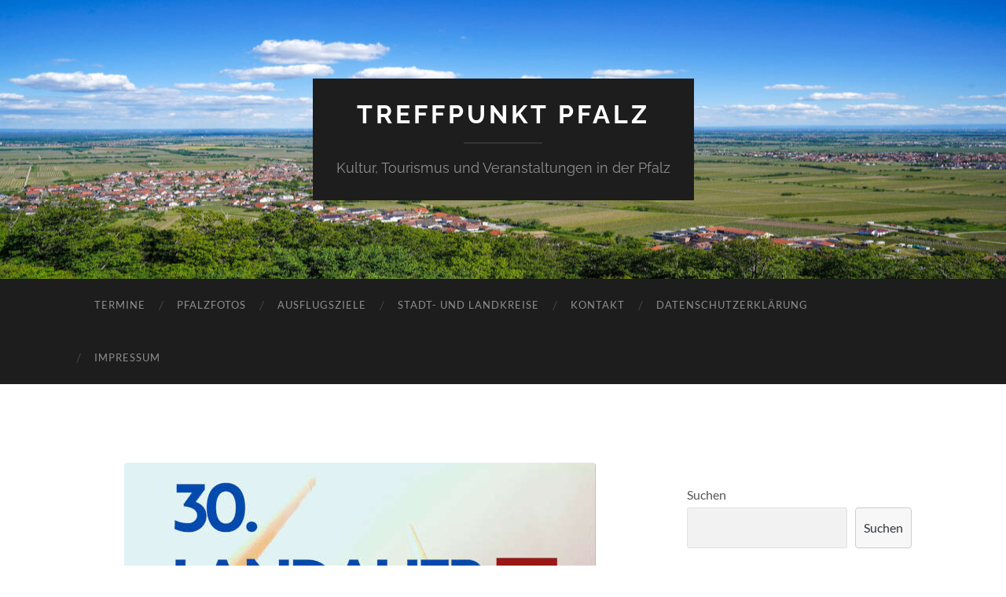

--- FILE ---
content_type: text/html; charset=utf-8
request_url: https://www.google.com/recaptcha/api2/aframe
body_size: 267
content:
<!DOCTYPE HTML><html><head><meta http-equiv="content-type" content="text/html; charset=UTF-8"></head><body><script nonce="goG7IOwfY4FhcDP8gVgLQQ">/** Anti-fraud and anti-abuse applications only. See google.com/recaptcha */ try{var clients={'sodar':'https://pagead2.googlesyndication.com/pagead/sodar?'};window.addEventListener("message",function(a){try{if(a.source===window.parent){var b=JSON.parse(a.data);var c=clients[b['id']];if(c){var d=document.createElement('img');d.src=c+b['params']+'&rc='+(localStorage.getItem("rc::a")?sessionStorage.getItem("rc::b"):"");window.document.body.appendChild(d);sessionStorage.setItem("rc::e",parseInt(sessionStorage.getItem("rc::e")||0)+1);localStorage.setItem("rc::h",'1768669849348');}}}catch(b){}});window.parent.postMessage("_grecaptcha_ready", "*");}catch(b){}</script></body></html>